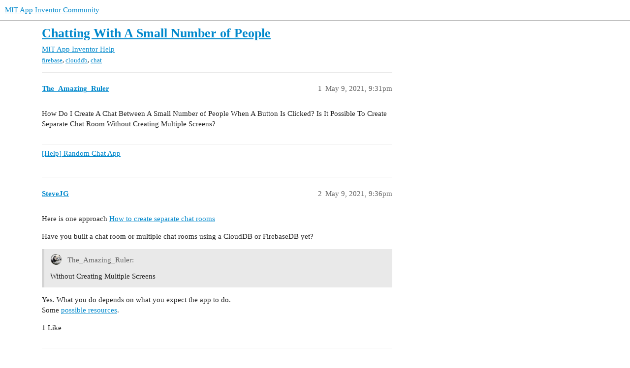

--- FILE ---
content_type: text/html; charset=utf-8
request_url: https://community.appinventor.mit.edu/t/chatting-with-a-small-number-of-people/32820/2
body_size: 3401
content:
<!DOCTYPE html>
<html lang="en">
  <head>
    <meta charset="utf-8">
    <title>Chatting With A Small Number of People - #2 by SteveJG - MIT App Inventor Help - MIT App Inventor Community</title>
    <meta name="description" content="How Do I Create A Chat Between A Small Number of People When A Button Is Clicked? Is It Possible To Create Separate Chat Room Without Creating Multiple Screens?">
    <meta name="generator" content="Discourse 3.2.0.beta4-dev - https://github.com/discourse/discourse version baa7c4cec742f2275e5c8712c692076df0bfbac2">
<link rel="icon" type="image/png" href="https://community.appinventor.mit.edu/uploads/default/optimized/3X/b/3/b31c85ef8c680bebd74e67785a8bae253991c8c9_2_32x32.png">
<link rel="apple-touch-icon" type="image/png" href="https://community.appinventor.mit.edu/uploads/default/optimized/1X/177eff2d162f9b17880d0b5fa57dae096922481a_2_180x180.png">
<meta name="theme-color" media="all" content="#ffffff">

<meta name="viewport" content="width=device-width, initial-scale=1.0, minimum-scale=1.0, user-scalable=yes, viewport-fit=cover">
<link rel="canonical" href="https://community.appinventor.mit.edu/t/chatting-with-a-small-number-of-people/32820" />

<link rel="search" type="application/opensearchdescription+xml" href="https://community.appinventor.mit.edu/opensearch.xml" title="MIT App Inventor Community Search">

    <link href="/stylesheets/color_definitions_light_2_3_b2bda43992216cd14b9dfa40d35a2e7088ce675d.css?__ws=community.appinventor.mit.edu" media="all" rel="stylesheet" class="light-scheme"/>

  <link href="/stylesheets/desktop_926f583c7deb9c34f0affc4da87f98430b502fe8.css?__ws=community.appinventor.mit.edu" media="all" rel="stylesheet" data-target="desktop"  />



  <link href="/stylesheets/chat_926f583c7deb9c34f0affc4da87f98430b502fe8.css?__ws=community.appinventor.mit.edu" media="all" rel="stylesheet" data-target="chat"  />
  <link href="/stylesheets/checklist_926f583c7deb9c34f0affc4da87f98430b502fe8.css?__ws=community.appinventor.mit.edu" media="all" rel="stylesheet" data-target="checklist"  />
  <link href="/stylesheets/discourse-akismet_926f583c7deb9c34f0affc4da87f98430b502fe8.css?__ws=community.appinventor.mit.edu" media="all" rel="stylesheet" data-target="discourse-akismet"  />
  <link href="/stylesheets/discourse-assign_926f583c7deb9c34f0affc4da87f98430b502fe8.css?__ws=community.appinventor.mit.edu" media="all" rel="stylesheet" data-target="discourse-assign"  />
  <link href="/stylesheets/discourse-canned-replies_926f583c7deb9c34f0affc4da87f98430b502fe8.css?__ws=community.appinventor.mit.edu" media="all" rel="stylesheet" data-target="discourse-canned-replies"  />
  <link href="/stylesheets/discourse-details_926f583c7deb9c34f0affc4da87f98430b502fe8.css?__ws=community.appinventor.mit.edu" media="all" rel="stylesheet" data-target="discourse-details"  />
  <link href="/stylesheets/discourse-lazy-videos_926f583c7deb9c34f0affc4da87f98430b502fe8.css?__ws=community.appinventor.mit.edu" media="all" rel="stylesheet" data-target="discourse-lazy-videos"  />
  <link href="/stylesheets/discourse-local-dates_926f583c7deb9c34f0affc4da87f98430b502fe8.css?__ws=community.appinventor.mit.edu" media="all" rel="stylesheet" data-target="discourse-local-dates"  />
  <link href="/stylesheets/discourse-narrative-bot_926f583c7deb9c34f0affc4da87f98430b502fe8.css?__ws=community.appinventor.mit.edu" media="all" rel="stylesheet" data-target="discourse-narrative-bot"  />
  <link href="/stylesheets/discourse-presence_926f583c7deb9c34f0affc4da87f98430b502fe8.css?__ws=community.appinventor.mit.edu" media="all" rel="stylesheet" data-target="discourse-presence"  />
  <link href="/stylesheets/discourse-solved_926f583c7deb9c34f0affc4da87f98430b502fe8.css?__ws=community.appinventor.mit.edu" media="all" rel="stylesheet" data-target="discourse-solved"  />
  <link href="/stylesheets/discourse-translator_926f583c7deb9c34f0affc4da87f98430b502fe8.css?__ws=community.appinventor.mit.edu" media="all" rel="stylesheet" data-target="discourse-translator"  />
  <link href="/stylesheets/docker_manager_926f583c7deb9c34f0affc4da87f98430b502fe8.css?__ws=community.appinventor.mit.edu" media="all" rel="stylesheet" data-target="docker_manager"  />
  <link href="/stylesheets/footnote_926f583c7deb9c34f0affc4da87f98430b502fe8.css?__ws=community.appinventor.mit.edu" media="all" rel="stylesheet" data-target="footnote"  />
  <link href="/stylesheets/poll_926f583c7deb9c34f0affc4da87f98430b502fe8.css?__ws=community.appinventor.mit.edu" media="all" rel="stylesheet" data-target="poll"  />
  <link href="/stylesheets/spoiler-alert_926f583c7deb9c34f0affc4da87f98430b502fe8.css?__ws=community.appinventor.mit.edu" media="all" rel="stylesheet" data-target="spoiler-alert"  />
  <link href="/stylesheets/chat_desktop_926f583c7deb9c34f0affc4da87f98430b502fe8.css?__ws=community.appinventor.mit.edu" media="all" rel="stylesheet" data-target="chat_desktop"  />
  <link href="/stylesheets/poll_desktop_926f583c7deb9c34f0affc4da87f98430b502fe8.css?__ws=community.appinventor.mit.edu" media="all" rel="stylesheet" data-target="poll_desktop"  />

  <link href="/stylesheets/desktop_theme_3_ae3b69f33d852c8b19a4fb9704502a5a4d99992f.css?__ws=community.appinventor.mit.edu" media="all" rel="stylesheet" data-target="desktop_theme" data-theme-id="3" data-theme-name="light"/>

    
    
        <link rel="alternate nofollow" type="application/rss+xml" title="RSS feed of &#39;Chatting With A Small Number of People&#39;" href="https://community.appinventor.mit.edu/t/chatting-with-a-small-number-of-people/32820.rss" />
    <meta property="og:site_name" content="MIT App Inventor Community" />
<meta property="og:type" content="website" />
<meta name="twitter:card" content="summary" />
<meta name="twitter:image" content="https://community.appinventor.mit.edu/uploads/default/original/1X/4d32ecf51304615f4eaf9d1094a15fc3278691f9.png" />
<meta property="og:image" content="https://community.appinventor.mit.edu/uploads/default/original/1X/4d32ecf51304615f4eaf9d1094a15fc3278691f9.png" />
<meta property="og:url" content="https://community.appinventor.mit.edu/t/chatting-with-a-small-number-of-people/32820/2" />
<meta name="twitter:url" content="https://community.appinventor.mit.edu/t/chatting-with-a-small-number-of-people/32820/2" />
<meta property="og:title" content="Chatting With A Small Number of People" />
<meta name="twitter:title" content="Chatting With A Small Number of People" />
<meta property="og:description" content="Here is one approach How to create separate chat rooms  Have you built a chat room or multiple chat rooms using a CloudDB or FirebaseDB yet?   Yes.  What you do depends on what you expect the app to do.  Some possible resources." />
<meta name="twitter:description" content="Here is one approach How to create separate chat rooms  Have you built a chat room or multiple chat rooms using a CloudDB or FirebaseDB yet?   Yes.  What you do depends on what you expect the app to do.  Some possible resources." />
<meta property="og:article:section" content="MIT App Inventor Help" />
<meta property="og:article:section:color" content="9EB83B" />
<meta property="og:article:tag" content="firebase" />
<meta property="og:article:tag" content="clouddb" />
<meta property="og:article:tag" content="chat" />
<meta property="article:published_time" content="2021-05-09T21:36:48+00:00" />
<meta property="og:ignore_canonical" content="true" />


    <script type="application/ld+json">{"@context":"http://schema.org","@type":"QAPage","name":"Chatting With A Small Number of People","mainEntity":{"@type":"Question","name":"Chatting With A Small Number of People","text":"How Do I Create A Chat Between A Small Number of People When A Button Is Clicked? Is It Possible To Create Separate Chat Room Without Creating Multiple Screens?","upvoteCount":0,"answerCount":0,"datePublished":"2021-05-09T21:31:17.700Z","author":{"@type":"Person","name":"The_Amazing_Ruler","url":"https://community.appinventor.mit.edu/u/The_Amazing_Ruler"}}}</script>
  </head>
  <body class="crawler ">
    
    <header>
  <a href="/">
    MIT App Inventor Community
  </a>
</header>

    <div id="main-outlet" class="wrap" role="main">
        <div id="topic-title">
    <h1>
      <a href="/t/chatting-with-a-small-number-of-people/32820">Chatting With A Small Number of People</a>
    </h1>

      <div class="topic-category" itemscope itemtype="http://schema.org/BreadcrumbList">
          <span itemprop="itemListElement" itemscope itemtype="http://schema.org/ListItem">
            <a href="/c/mit-app-inventor-help/5" class="badge-wrapper bullet" itemprop="item">
              <span class='badge-category-bg' style='background-color: #9EB83B'></span>
              <span class='badge-category clear-badge'>
                <span class='category-name' itemprop='name'>MIT App Inventor Help</span>
              </span>
            </a>
            <meta itemprop="position" content="1" />
          </span>
      </div>

      <div class="topic-category">
        <div class='discourse-tags list-tags'>
            <a href='https://community.appinventor.mit.edu/tag/firebase' class='discourse-tag' rel="tag">firebase</a>, 
            <a href='https://community.appinventor.mit.edu/tag/clouddb' class='discourse-tag' rel="tag">clouddb</a>, 
            <a href='https://community.appinventor.mit.edu/tag/chat' class='discourse-tag' rel="tag">chat</a>
        </div>
      </div>
  </div>

  

    <div itemscope itemtype='http://schema.org/DiscussionForumPosting'>
      <meta itemprop='headline' content='Chatting With A Small Number of People'>
      <meta itemprop='url' content='https://community.appinventor.mit.edu/t/chatting-with-a-small-number-of-people/32820'>
        <meta itemprop='articleSection' content='MIT App Inventor Help'>
      <meta itemprop='keywords' content='firebase, clouddb, chat'>
      <div itemprop='publisher' itemscope itemtype="http://schema.org/Organization">
        <meta itemprop='name' content='Massachusetts Institute of Technology'>
          <div itemprop='logo' itemscope itemtype="http://schema.org/ImageObject">
            <meta itemprop='url' content='https://community.appinventor.mit.edu/uploads/default/original/1X/69d98bd983c7c56415dd3f05dea67a20ac6d355c.png'>
          </div>
      </div>

          <div id='post_1'  class='topic-body crawler-post'>
            <div class='crawler-post-meta'>
              <span class="creator" itemprop="author" itemscope itemtype="http://schema.org/Person">
                <a itemprop="url" href='https://community.appinventor.mit.edu/u/The_Amazing_Ruler'><span itemprop='name'>The_Amazing_Ruler</span></a>
                
              </span>

              <link itemprop=&#39;mainEntityOfPage&#39; href="https://community.appinventor.mit.edu/t/chatting-with-a-small-number-of-people/32820">


              <span class="crawler-post-infos">
                  <time itemprop='datePublished' datetime='2021-05-09T21:31:17Z' class='post-time'>
                    May 9, 2021,  9:31pm
                  </time>
                  <meta itemprop='dateModified' content='2021-05-09T22:18:08Z'>
              <span itemprop='position'>1</span>
              </span>
            </div>
            <div class='post' itemprop='text'>
              <p>How Do I Create A Chat Between A Small Number of People When A Button Is Clicked? Is It Possible To Create Separate Chat Room Without Creating Multiple Screens?</p>
            </div>

            <div itemprop="interactionStatistic" itemscope itemtype="http://schema.org/InteractionCounter">
              <meta itemprop="interactionType" content="http://schema.org/LikeAction"/>
              <meta itemprop="userInteractionCount" content="0" />
              <span class='post-likes'></span>
            </div>

            <div itemprop="interactionStatistic" itemscope itemtype="http://schema.org/InteractionCounter">
                <meta itemprop="interactionType" content="http://schema.org/CommentAction"/>
                <meta itemprop="userInteractionCount" content="1" />
              </div>

                <div class='crawler-linkback-list' itemscope itemtype='http://schema.org/ItemList'>
                      <div itemprop='itemListElement' itemscope itemtype='http://schema.org/ListItem'>
                        <a itemprop='url' href="https://community.appinventor.mit.edu/t/help-random-chat-app/32816/6">[Help] Random Chat App</a>
                        <meta itemprop='position' content='1'>
                      </div>
                </div>
          </div>
          <div id='post_2' itemprop='comment' itemscope itemtype='http://schema.org/Comment' class='topic-body crawler-post'>
            <div class='crawler-post-meta'>
              <span class="creator" itemprop="author" itemscope itemtype="http://schema.org/Person">
                <a itemprop="url" href='https://community.appinventor.mit.edu/u/SteveJG'><span itemprop='name'>SteveJG</span></a>
                
              </span>

              <link  href="https://community.appinventor.mit.edu/t/chatting-with-a-small-number-of-people/32820">


              <span class="crawler-post-infos">
                  <time itemprop='datePublished' datetime='2021-05-09T21:36:48Z' class='post-time'>
                    May 9, 2021,  9:36pm
                  </time>
                  <meta itemprop='dateModified' content='2021-05-09T21:36:48Z'>
              <span itemprop='position'>2</span>
              </span>
            </div>
            <div class='post' itemprop='text'>
              <p>Here is one approach <a href="https://community.appinventor.mit.edu/t/how-to-create-separate-chat-rooms/9338/2">How to create separate chat rooms</a></p>
<p>Have you built a chat room or multiple chat rooms using a CloudDB or FirebaseDB yet?</p>
<aside class="quote no-group" data-username="The_Amazing_Ruler" data-post="1" data-topic="32820">
<div class="title">
<div class="quote-controls"></div>
<img loading="lazy" alt="" width="24" height="24" src="https://community.appinventor.mit.edu/user_avatar/community.appinventor.mit.edu/the_amazing_ruler/48/42469_2.png" class="avatar"> The_Amazing_Ruler:</div>
<blockquote>
<p>Without Creating Multiple Screens</p>
</blockquote>
</aside>
<p>Yes.  What you do depends on what you expect the app to do.<br>
Some <a href="https://community.appinventor.mit.edu/t/app-background-upload-in-low-resolution/3151">possible resources</a>.</p>
            </div>

            <div itemprop="interactionStatistic" itemscope itemtype="http://schema.org/InteractionCounter">
              <meta itemprop="interactionType" content="http://schema.org/LikeAction"/>
              <meta itemprop="userInteractionCount" content="1" />
              <span class='post-likes'>1 Like</span>
            </div>

            <div itemprop="interactionStatistic" itemscope itemtype="http://schema.org/InteractionCounter">
                <meta itemprop="interactionType" content="http://schema.org/CommentAction"/>
                <meta itemprop="userInteractionCount" content="1" />
              </div>

          </div>
          <div id='post_3' itemprop='comment' itemscope itemtype='http://schema.org/Comment' class='topic-body crawler-post'>
            <div class='crawler-post-meta'>
              <span class="creator" itemprop="author" itemscope itemtype="http://schema.org/Person">
                <a itemprop="url" href='https://community.appinventor.mit.edu/u/Juan_Antonio'><span itemprop='name'>Juan_Antonio</span></a>
                
              </span>

              <link  href="https://community.appinventor.mit.edu/t/chatting-with-a-small-number-of-people/32820">


              <span class="crawler-post-infos">
                  <time itemprop='datePublished' datetime='2021-05-09T21:38:58Z' class='post-time'>
                    May 9, 2021,  9:38pm
                  </time>
                  <meta itemprop='dateModified' content='2021-05-09T21:38:58Z'>
              <span itemprop='position'>3</span>
              </span>
            </div>
            <div class='post' itemprop='text'>
              <p>Here a simple chat:<br>
<a href="https://groups.google.com/g/mitappinventortest/c/ZPj2DrpxjNM" class="onebox" target="_blank">https://groups.google.com/g/mitappinventortest/c/ZPj2DrpxjNM</a></p>
            </div>

            <div itemprop="interactionStatistic" itemscope itemtype="http://schema.org/InteractionCounter">
              <meta itemprop="interactionType" content="http://schema.org/LikeAction"/>
              <meta itemprop="userInteractionCount" content="0" />
              <span class='post-likes'></span>
            </div>

            <div itemprop="interactionStatistic" itemscope itemtype="http://schema.org/InteractionCounter">
                <meta itemprop="interactionType" content="http://schema.org/CommentAction"/>
                <meta itemprop="userInteractionCount" content="1" />
              </div>

          </div>
          <div id='post_4' itemprop='comment' itemscope itemtype='http://schema.org/Comment' class='topic-body crawler-post'>
            <div class='crawler-post-meta'>
              <span class="creator" itemprop="author" itemscope itemtype="http://schema.org/Person">
                <a itemprop="url" href='https://community.appinventor.mit.edu/u/The_Amazing_Ruler'><span itemprop='name'>The_Amazing_Ruler</span></a>
                
              </span>

              <link  href="https://community.appinventor.mit.edu/t/chatting-with-a-small-number-of-people/32820">


              <span class="crawler-post-infos">
                  <time itemprop='datePublished' datetime='2021-05-09T21:59:10Z' class='post-time'>
                    May 9, 2021,  9:59pm
                  </time>
                  <meta itemprop='dateModified' content='2021-05-09T21:59:10Z'>
              <span itemprop='position'>4</span>
              </span>
            </div>
            <div class='post' itemprop='text'>
              <p>I don't know how to use CloudDB or FirebaseDB because this is the first time I've used MIT App Inventor.</p>
            </div>

            <div itemprop="interactionStatistic" itemscope itemtype="http://schema.org/InteractionCounter">
              <meta itemprop="interactionType" content="http://schema.org/LikeAction"/>
              <meta itemprop="userInteractionCount" content="0" />
              <span class='post-likes'></span>
            </div>

            <div itemprop="interactionStatistic" itemscope itemtype="http://schema.org/InteractionCounter">
                <meta itemprop="interactionType" content="http://schema.org/CommentAction"/>
                <meta itemprop="userInteractionCount" content="1" />
              </div>

          </div>
          <div id='post_5' itemprop='comment' itemscope itemtype='http://schema.org/Comment' class='topic-body crawler-post'>
            <div class='crawler-post-meta'>
              <span class="creator" itemprop="author" itemscope itemtype="http://schema.org/Person">
                <a itemprop="url" href='https://community.appinventor.mit.edu/u/The_Amazing_Ruler'><span itemprop='name'>The_Amazing_Ruler</span></a>
                
              </span>

              <link  href="https://community.appinventor.mit.edu/t/chatting-with-a-small-number-of-people/32820">


              <span class="crawler-post-infos">
                  <time itemprop='datePublished' datetime='2021-05-09T22:00:35Z' class='post-time'>
                    May 9, 2021, 10:00pm
                  </time>
                  <meta itemprop='dateModified' content='2021-05-09T22:00:35Z'>
              <span itemprop='position'>5</span>
              </span>
            </div>
            <div class='post' itemprop='text'>
              <p>This site isn't opening for me. Perhaps you could send a few screenshots. Thank you for helping me!</p>
            </div>

            <div itemprop="interactionStatistic" itemscope itemtype="http://schema.org/InteractionCounter">
              <meta itemprop="interactionType" content="http://schema.org/LikeAction"/>
              <meta itemprop="userInteractionCount" content="0" />
              <span class='post-likes'></span>
            </div>

            <div itemprop="interactionStatistic" itemscope itemtype="http://schema.org/InteractionCounter">
                <meta itemprop="interactionType" content="http://schema.org/CommentAction"/>
                <meta itemprop="userInteractionCount" content="0" />
              </div>

          </div>
          <div id='post_6' itemprop='comment' itemscope itemtype='http://schema.org/Comment' class='topic-body crawler-post'>
            <div class='crawler-post-meta'>
              <span class="creator" itemprop="author" itemscope itemtype="http://schema.org/Person">
                <a itemprop="url" href='https://community.appinventor.mit.edu/u/SteveJG'><span itemprop='name'>SteveJG</span></a>
                
              </span>

              <link  href="https://community.appinventor.mit.edu/t/chatting-with-a-small-number-of-people/32820">


              <span class="crawler-post-infos">
                  <time itemprop='datePublished' datetime='2021-05-09T22:08:30Z' class='post-time'>
                    May 9, 2021, 10:08pm
                  </time>
                  <meta itemprop='dateModified' content='2021-05-09T22:08:30Z'>
              <span itemprop='position'>6</span>
              </span>
            </div>
            <div class='post' itemprop='text'>
              <p>OK.  You can learn.   Here is a very basic CloudDB chat app you can experiment with  <a href="https://appinventor.mit.edu/explore/ai2/clouddb-chat">https://appinventor.mit.edu/explore/ai2/clouddb-chat</a></p>
            </div>

            <div itemprop="interactionStatistic" itemscope itemtype="http://schema.org/InteractionCounter">
              <meta itemprop="interactionType" content="http://schema.org/LikeAction"/>
              <meta itemprop="userInteractionCount" content="0" />
              <span class='post-likes'></span>
            </div>

            <div itemprop="interactionStatistic" itemscope itemtype="http://schema.org/InteractionCounter">
                <meta itemprop="interactionType" content="http://schema.org/CommentAction"/>
                <meta itemprop="userInteractionCount" content="0" />
              </div>

          </div>
    </div>


  




    </div>
    <footer class="container wrap">
  <nav class='crawler-nav'>
    <ul>
      <li itemscope itemtype='http://schema.org/SiteNavigationElement'>
        <span itemprop='name'>
          <a href='/' itemprop="url">Home </a>
        </span>
      </li>
      <li itemscope itemtype='http://schema.org/SiteNavigationElement'>
        <span itemprop='name'>
          <a href='/categories' itemprop="url">Categories </a>
        </span>
      </li>
      <li itemscope itemtype='http://schema.org/SiteNavigationElement'>
        <span itemprop='name'>
          <a href='/guidelines' itemprop="url">FAQ/Guidelines </a>
        </span>
      </li>
        <li itemscope itemtype='http://schema.org/SiteNavigationElement'>
          <span itemprop='name'>
            <a href='/tos' itemprop="url">Terms of Service </a>
          </span>
        </li>
        <li itemscope itemtype='http://schema.org/SiteNavigationElement'>
          <span itemprop='name'>
            <a href='/privacy' itemprop="url">Privacy Policy </a>
          </span>
        </li>
    </ul>
  </nav>
  <p class='powered-by-link'>Powered by <a href="https://www.discourse.org">Discourse</a>, best viewed with JavaScript enabled</p>
</footer>

    
    
  </body>
  
</html>


--- FILE ---
content_type: text/css
request_url: https://community.appinventor.mit.edu/stylesheets/spoiler-alert_926f583c7deb9c34f0affc4da87f98430b502fe8.css?__ws=community.appinventor.mit.edu
body_size: 176
content:
.spoiled{cursor:auto;-webkit-transform:translateZ(0)}.spoiled .lightbox .meta{display:none}.spoiled svg{vertical-align:middle}.spoiler-blurred{-webkit-user-select:none;user-select:none;cursor:default;cursor:pointer;filter:blur(0.5em)}.spoiler-blurred a,.spoiler-blurred area,.spoiler-blurred audio,.spoiler-blurred button,.spoiler-blurred details,.spoiler-blurred embed,.spoiler-blurred iframe,.spoiler-blurred img.animated,.spoiler-blurred input,.spoiler-blurred map,.spoiler-blurred object,.spoiler-blurred option,.spoiler-blurred portal,.spoiler-blurred select,.spoiler-blurred textarea,.spoiler-blurred track,.spoiler-blurred video,.spoiler-blurred .lightbox{pointer-events:none}.spoiler-blurred img{filter:blur(1em)}.discourse-no-touch .spoiler-blurred:hover,.discourse-no-touch .spoiler-blurred:focus{filter:blur(0.18em)}.discourse-no-touch .spoiler-blurred:hover img,.discourse-no-touch .spoiler-blurred:focus img{filter:blur(0.5em)}

/*# sourceMappingURL=spoiler-alert_926f583c7deb9c34f0affc4da87f98430b502fe8.css.map?__ws=community.appinventor.mit.edu */
